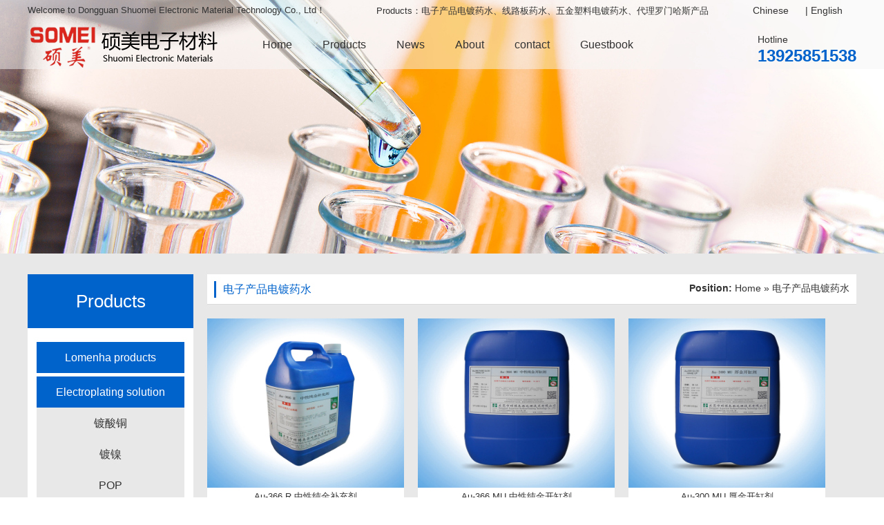

--- FILE ---
content_type: text/html
request_url: http://dgsomei.com/en/products-561.html
body_size: 4193
content:

<!DOCTYPE html PUBLIC "-//W3C//DTD XHTML 1.0 Transitional//EN" "http://www.w3.org/TR/xhtml1/DTD/xhtml1-transitional.dtd">
<html xmlns="http://www.w3.org/1999/xhtml">
<head>
<meta http-equiv="Content-Type" content="text/html; charset=utf-8"/>
<title>电子产品电镀药水</title>
<meta name="keywords" content="Dongguan Shuomei Electronic Material Technology Co., Ltd">
<meta name="description" content="Dongguan Shuomei Electronic Material Technology Co., Ltd">
<link href="style/common.css" rel="stylesheet" type="text/css" />

    
<script type="text/javascript" src="style/jquery.min.js"></script>
<script src="style/jquery.SuperSlide.2.1.1.js" type="text/javascript"></script>
<link href="style/style.css" rel="stylesheet" type="text/css">
<link href="style/video-js.min.css" rel="stylesheet" type="text/css">
<style type="text/css">.homenav.fl{float:none;width:100%;text-align:center;}.homenav li a{padding:0 45px;margin-bottom:0;}.homenav li{display:inline-block;}.pr{width:100%;float:none;}.pr li{width:285px;}.pr li:nth-child(3n){margin-right:20px;}.pr li:nth-child(4n){margin-right:0;}.nav li a{font-size:16px;}.nav li li a{font-size:14px;}.nav{width:auto;margin-left:40px;}.addcnt{float:right;line-height:24px;margin-top:15px;font-size:16px;}.phone{line-height:50px;}.nav li.cur>a,.nav li:hover > a,.itemdes h3,.innerTop span{color:#0063cc}.nav li.cur>a,.nav li:hover > a,.innerTop span,.ltitle span{border-color:#0063cc}.title:after,.homenav h2,.pr li:hover h3,.qa li p:before,.lnews li:before,.contact{background:#0063cc}.left .homenav li{display:block;margin-bottom:5px;text-align:center;}.left .homenav li a{padding:0;}.right  .pr li:nth-child(3n){margin-right:0;}.right  .pr li:nth-child(4n){margin-right:20px;}#slides .bd li img{opacity:1;}.about video{width:540px;float:left;margin-right:30px;}.news{width:100%;}.newslist{width:570px;}a.morebtn{left:48%;}.phone{line-height:30px;}.homenav li a:hover{background:#0063cc;color:#fff;}.addver img{width:100%;left:0;margin-left:0;height:auto;}.nav li a{font-size:20px;}.nav{margin-left:20px;}#slides .hd li{background:#0063cc;}.about video-js#vid1{float:left;margin-right:30px;width:533px;height:300px;}.top{font-size:13px;}</style>
</head>


<body>

<div class="header">
    <div class="container">
        <div class="top">
           <div class="block container">
<div class="fl">Welcome to Dongguan Shuomei Electronic Material Technology Co., Ltd！</div>
            <div class="fr">Products：电子产品电镀药水、线路板药水、五金塑料电镀药水、代理罗门哈斯产品&nbsp;&nbsp;&nbsp;&nbsp;&nbsp;&nbsp;&nbsp;&nbsp;&nbsp;&nbsp;&nbsp;&nbsp;&nbsp;&nbsp;&nbsp;&nbsp;<a href="/" target="_blank"><span style="font-size:14px;">Chinese</span></a><span style="font-size:14px;"> | </span><a href="/en" target="_blank"><span style="font-size:14px;">English</span></a></div>

</div>
        </div>
        <div class="logo fl">
            <a href="index.html" title="Dongguan Shuomei Electronic Material Technology Co., Ltd">
                <img src="images/202107121406113543.png" alt="Dongguan Shuomei Electronic Material Technology Co., Ltd" /></a>
        </div>
        <!--菜单-->
        <div class="nav fl">
            <ul>
			<li><a href="index.html">Home</a></li>
			<li><a href="products.html">Products</a><ul class='nav-down'>
			                       			<li><a href="products.html">Products</a>	</li>	
			</ul>
			</li>
			<li><a href="news.asp">News</a>
			<ul class='nav-down'>
			                         					                           <li><a href="xinwen.html">News</a></li>
			</ul>
			
			</li>
			<li><a href="about.html">About</a>
			<ul class='nav-down'>
 <li><a href="about.html">About</a></li>
</ul>
			
			</li>
			<li><a href="contact.html">contact</a></li>
			<li><a href="guestbook.asp">Guestbook</a></li>
			</ul>
        </div>
<div class="addcnt">
<span style="font-size:14px;">Hotline</span> <br />
<span style="font-size:24px;color:#0063cc;"><strong>13925851538</strong></span>
</div>
        <div class="clear"></div>
    </div>
</div>
<script type="text/javascript">
    var cururl = window.location.pathname;
    $(".nav li").each(function () {
        var url = $(this).find("a").attr("href");
        if (url == cururl) {
            $(this).addClass("cur").siblings().removeClass("cur");
        }
    });
</script>


<div id="slides2"><div class="bd"><ul><li><a href=''><img src="images/202107261212149678.jpg" alt=""   /></a></li></ul></div></div>
        <div class="page">
            <div class="sec block container">
                <div class="left fl">
                    <!--内页品类分类-->
                    <div class="homenav">
                    <h2>Products</h2>
                    <ul class="navcon">



<li>

      <h2><a href="products-558.html" title="Lomenha products">Lomenha products</a></h2>
	  
</li>


<li>

      <h2><a href="products-559.html" title="Electroplating solution">Electroplating solution</a></h2>
	  
<dl>


<dt><a href="products-574.html" title="镀酸铜">镀酸铜</a></dt>



<dt><a href="products-575.html" title="镀镍">镀镍</a></dt>



<dt><a href="products-576.html" title="POP">POP</a></dt>



<dt><a href="products-577.html" title="其他产品">其他产品</a></dt>


</dl>

</li>


<li>

      <h2><a href="products-560.html" title="PCB liquid medicine">PCB liquid medicine</a></h2>
	  
<dl>


<dt><a href="products-568.html" title="PTH 化学铜">PTH 化学铜</a></dt>



<dt><a href="products-569.html" title="沉镍金">沉镍金</a></dt>



<dt><a href="products-570.html" title="黑化">黑化</a></dt>



<dt><a href="products-571.html" title="电镀铜、镍、金、锡">电镀铜、镍、金、锡</a></dt>



<dt><a href="products-572.html" title="显影、除膜、除泡、清洗、蚀刻产品">显影、除膜、除泡、清洗、蚀刻产品</a></dt>



<dt><a href="products-573.html" title="其他产品">其他产品</a></dt>


</dl>

</li>


<li>

      <h2><a href="products-561.html" title="Electroplating solution">Electroplating solution</a></h2>
	  
<dl>


<dt><a href="products-562.html" title=""></a></dt>



<dt><a href="products-563.html" title="plate with nickel">plate with nickel</a></dt>



<dt><a href="products-564.html" title="gold-plated">gold-plated</a></dt>



<dt><a href="products-565.html" title="Tinning">Tinning</a></dt>



<dt><a href="products-566.html" title="Other potions">Other potions</a></dt>



<dt><a href="products-567.html" title="Post-processing">Post-processing</a></dt>


</dl>

</li>



                    </ul>
                </div>
                    <!--推荐新闻-->

                    <!--内页联系我们-->
                    
                </div>
                <div class="right fr">
                    <div class="innerTop">
                        <span class="fl">电子产品电镀药水</span>
                        <b>Position:</b>
                        <a href="/">Home</a>&nbsp;»&nbsp;电子产品电镀药水
                        
                    </div>
                    <div class="listcontent block">
                        <ul class="pr block">
                            
	

<li><a href="show-1030.html"><div class="img"><img src="../products/s/2023-2-2295828.jpg" alt="Au-366 R 中性纯金补充剂" title="Au-366 R 中性纯金补充剂" /></div><h3>Au-366 R 中性纯金补充剂</h3></a></li>




	

<li><a href="show-1029.html"><div class="img"><img src="../products/s/2023-2-2295806.jpg" alt="Au-366 MU 中性纯金开缸剂" title="Au-366 MU 中性纯金开缸剂" /></div><h3>Au-366 MU 中性纯金开缸剂</h3></a></li>




	

<li><a href="show-1028.html"><div class="img"><img src="../products/s/2023-2-2295743.jpg" alt="Au-300 MU 厚金开缸剂" title="Au-300 MU 厚金开缸剂" /></div><h3>Au-300 MU 厚金开缸剂</h3></a></li>




	

<li><a href="show-1027.html"><div class="img"><img src="../products/s/2023-2-2295725.jpg" alt="Au-300 MU 薄金开缸剂" title="Au-300 MU 薄金开缸剂" /></div><h3>Au-300 MU 薄金开缸剂</h3></a></li>




	

<li><a href="show-1026.html"><div class="img"><img src="../products/s/2023-2-2295655.jpg" alt="Sn-712 RD 雾锡抗氧化剂" title="Sn-712 RD 雾锡抗氧化剂" /></div><h3>Sn-712 RD 雾锡抗氧化剂</h3></a></li>




	

<li><a href="show-1025.html"><div class="img"><img src="../products/s/2023-2-2295633.jpg" alt="Sn-712 B 雾锡第二添加剂" title="Sn-712 B 雾锡第二添加剂" /></div><h3>Sn-712 B 雾锡第二添加剂</h3></a></li>




	

<li><a href="show-1024.html"><div class="img"><img src="../products/s/2023-2-2295559.jpg" alt="Sn-712 A 雾锡第一添加剂" title="Sn-712 A 雾锡第一添加剂" /></div><h3>Sn-712 A 雾锡第一添加剂</h3></a></li>




	

<li><a href="show-1023.html"><div class="img"><img src="../products/s/2023-2-2295533.jpg" alt="Ni-281 半光泽镍添加剂" title="Ni-281 半光泽镍添加剂" /></div><h3>Ni-281 半光泽镍添加剂</h3></a></li>




	

<li><a href="show-1022.html"><div class="img"><img src="../products/s/2023-2-2295438.jpg" alt="Ni-280 高速半光泽镍工艺" title="Ni-280 高速半光泽镍工艺" /></div><h3>Ni-280 高速半光泽镍工艺</h3></a></li>




	</ul>
<div class="clear"></div>
<div class="pageinfo">		
<span class="pageinfo">Total<strong>1</strong>Pages，<strong>9</strong>Items</span>



<span class="pageinfo">Goto</span> 
<select onChange="window.location.href='products.asp?page='+this.value+'&pid=561';">
        <option value=1 selected>1</option>
</select>

</div>

                           
                       
                        
                    </div>
                </div>
            </div>
        </div>



<div class="footer">
    <div class="container">
        <div style="text-align:center;">	<span style="line-height:2;"><span style="font-size:14px;">Copyright&copy;<a href="/">Dongguan Shuomei Electronic Material Technology Co., Ltd</a>&nbsp; &nbsp; &nbsp;</span><a href="https://beian.miit.gov.cn/" target="_blank"><span style="font-size:14px;">粤ICP备13021692号-1</span></a></span> </div>
    </div>
</div>
<style>
.homenav.fl {
	float:none;
	width:100%;
	text-align:center;
}
.homenav li a {
	padding:0 45px;
	margin-bottom:0;
}
.homenav li {
	display:inline-block;
}
.pr {
	width:100%;
	float:none;
}
.pr li {
	width:285px;
}
.pr li:nth-child(3n) {
	margin-right:20px;
}
.pr li:nth-child(4n) {
	margin-right:0;
}
.nav li a {
	font-size:16px;
}
.nav li li a {
	font-size:14px;
}
.nav {
	width:auto;
	margin-left:40px;
}
.addcnt {
	float:right;
	line-height:24px;
	margin-top:15px;
	font-size:16px;
}
.phone {
	line-height:50px;
}
.nav li.cur>a,.nav li:hover > a,.itemdes h3,.innerTop span {
	color:#0063cc
}
.nav li.cur>a,.nav li:hover > a,.innerTop span,.ltitle span {
	border-color:#0063cc
}
.title:after,.homenav h2,.pr li:hover h3,.qa li p:before,.lnews li:before,.contact {
	background:#0063cc
}
.left .homenav li {
	display:block;
	margin-bottom:5px;
	text-align:center;
}
.left .homenav li a {
	padding:0;
}
.right  .pr li:nth-child(3n) {
	margin-right:0;
}
.right  .pr li:nth-child(4n) {
	margin-right:20px;
}
#slides .bd li img {
	opacity:1;
}
.about video {
	width:540px;
	float:left;
	margin-right:30px;
}
.news {
	width:100%;
}
.newslist {
	width:570px;
}
a.morebtn {
	left:48%;
}
</style>

<script type="text/javascript">
    function anima() {
        var winHeight = $(window).height();
        var scTop = $(document).scrollTop();
        if (scTop > 0) {
            $(".top").slideUp();
        } else {
            $(".top").slideDown();
        }
        $(".sec").each(function () {
            var offTop = $(this).offset().top;
            if (offTop - scTop < winHeight - 200) {
                $(this).addClass("animate");
            }
        })
    }
    $(document).ready(anima);
    $(window).scroll(anima);
</script>




</body>
</html>


--- FILE ---
content_type: text/css
request_url: http://dgsomei.com/en/style/style.css
body_size: 6505
content:
/* CSS Document */
* {
    padding: 0;
    margin: 0;
}

a, a:visited, a:link {
    color: inherit;
    text-decoration: none;
}

ul, ol, li {
    list-style-type: none;
}

img {
    max-width: 100%;
}
/*动画*/
@keyframes leftin {
    0% {
        left: -200px;
        opacity: 0;
    }

    100% {
        left: 0;
        opacity: 1;
    }
}

@keyframes topin {
    0% {
        top: -50px;
        opacity: 0;
    }

    100% {
        top: 0;
        opacity: 1;
    }
}

@keyframes scale {
    0% {
        transform: scale(1.2);
        -o-transform: scale(1.2);
        -webkit-transform: scale(1.2);
        -ms-transform: scale(1.2);
        -moz-transform: scale(1.2);
    }

    100% {
        transform: scale(1);
        -o-transform: scale(1);
        -webkit-transform: scale(1);
        -ms-transform: scale(1);
        -moz-transform: scale(1);
    }
}

.w1920 {
    width: 1920px;
    position: relative;
    left: 50%;
    margin-left: -960px;
}

#slides2 img {
    width: 100%;
    display: block;
}

#dituContent img {
    max-width: inherit;
}

#slides, #slides2 {
    width: 100%;
    margin: 0 auto;
    position: relative;
    overflow: hidden;
}

    #slides li {
        position: relative !important;
    }

    #slides .bd li img {
        width: 100%;
        display: block;
        opacity: 0;
    }

    #slides2 li img {
        width: 100%;
        display: block;
    }

    #slides .bd li .desc {
        font-size: 36px;
        position: absolute;
        width: 100%;
        z-index: 99;
        text-align: center;
        top: 50%;
        margin-top: -40px;
        color: #fff;
    }

        #slides .bd li .desc h3 {
            position: relative;
            top: -10px;
            transform: scale(1.1);
            opacity: 0;
            transition: all .4s;
            -moz-transition: all .4s;
            -webkit-transition: all .4s;
            -o-transition: all .4s;
        }

        #slides .bd li .desc p {
            font-size: 16px;
            transform: scale(1.1);
            opacity: 0;
            position: relative;
            bottom: -10px;
            transition: all .4s;
            -moz-transition: all .4s;
            -webkit-transition: all .4s;
            -o-transition: all .4s;
        }

    #slides .bd li.cur .desc h3 {
        transform: scale(1);
        top: 0;
        opacity: 1;
    }

    #slides .bd li.cur .desc p {
        transform: scale(1);
        bottom: 0;
        opacity: 1;
    }

    #slides .hd {
        position: absolute;
        bottom: 20px;
        width: 100%;
        z-index: 101;
        bottom: 20px;
        text-align: center;
    }

        #slides .hd li {
            display: inline-block;
            zoom: 1;
            margin: 0 5px;
            font-size: 0;
            vertical-align: top;
            width: 20px;
            height: 20px;
            cursor: pointer;
            overflow: hidden;
            background: #95ef00;
            border-radius: 50%;
            position: relative;
        }

            #slides .hd li.on {
                background: none;
                width: 19px;
                height: 19px;
                border: 1px solid #fff;
            }

                #slides .hd li.on:after {
                    content: "";
                    display: block;
                    position: absolute;
                    width: 13px;
                    height: 13px;
                    left: 3px;
                    top: 3px;
                    border-radius: 50%;
                    background: #fff;
                }

span.prev, span.next {
    position: absolute;
    z-index: 101;
    width: 34px;
    height: 57px;
    cursor: pointer;
    top: 50%;
    margin-top: -26px;
    transition: all .4s;
    -moz-transition: all .4s;
    -webkit-transition: all .4s;
    -o-transition: all .4s;
}

span.prev {
    background: url(../images/prev.png) no-repeat center;
    left: 30px;
}



span.next {
    background: url(../images/next.png) no-repeat center;
    right: 30px;
}


.fl {
    float: left;
}

.fr {
    float: right;
}

.clear {
    clear: both;
}

body {
    font-size: 14px;
    font-family: "Microsoft YaHei",Arial,Helvetica,sans-serif,SimSun;
    line-height: 1.5;
    overflow-x: hidden;
    color: #333;
    background: #fff;
}

.block {
    overflow: hidden;
    clear: both;
}

.container {
    width: 1200px;
    margin: auto;
}
/*相关*/
h4.related {
    border-bottom: 1px solid #ccc;
    font-size: 16px;
    line-height: 32px;
    margin: 0 10px;
    height: 32px;
}

    h4.related span {
        display: inline-block;
        border-bottom: 2px solid #666;
    }

.relatedlist {
    margin: 0 10px;
    padding: 10px 0;
    overflow: hidden;
}

ul.relate_news li a {
    display: block;
    line-height: 30px;
    border-bottom: 1px dotted #ccc;
}

ul.relate_pr li {
    width: 20%;
    float: left;
}

    ul.relate_pr li a {
        display: block;
        margin: 5px;
        text-align: center;
        line-height: 30px;
    }

    ul.relate_pr li img {
        width: 100%;
        display: block;
    }

ul.relate_pr p {
    white-space: nowrap;
    overflow: hidden;
    text-overflow: ellipsis;
}
/*头部*/
.header {
    width: 100%;
    left: 0;
    top: 0;
    background: rgba(245, 245, 245, 0.5);
    position: fixed;
    z-index: 999999;
}

.top {
    height: 30px;
    overflow: hidden;
    line-height: 30px;
}

    .top a {
        padding-right: 20px;
    }

.logo a {
    display: table-cell;
    height: 70px;
    vertical-align: middle;
}

.logo img {
    max-height: 100%;
    display: block;
}

.nav {
    width: 800px;
    line-height: 42px;
    margin-top: 14px;
}

    .nav li {
        display: inline-block;
        position: relative;
        padding: 0 20px;
        text-align: center;
    }

        .nav li a {
            display: block;
            border-bottom: 2px solid transparent;
        }

        .nav li.cur>a, .nav li:hover > a {
            color: #cf000e;
            border-bottom: 2px solid #cf000e;
            font-weight: bold;
        }

        .nav li ul {
            position: absolute;
            width: 100%;
            left: 0;
            background: rgba(245, 245, 245, 0.5);
            z-index: 999;
            display: none;
        }

        .nav li:hover ul {
            display: block;
        }

        .nav li ul li {
            display: block;
            padding: 0;
        }
/*内页*/
/*首页*/
.banner {
    position: relative;
}

.bannertext {
    width: 500px;
    height: 200px;
    position: absolute;
    left: 50%;
    top: 50%;
    margin-left: -250px;
    margin-top: -100px;
    z-index: 2;
}



.bannert h2 {
    text-align: center;
    font-weight: normal;
    font-size: 42px;
    color: #000;
    white-space: nowrap;
    position: relative;
}

.animate .bannert h2 {
    animation: topin 1s;
    -moz-animation: topin 1s;
    -o-animation: topin 1s;
    -webkit-animation: topin 1s;
    -ms-animation: topin 1s;
}

.bannert p {
    display: block;
    text-align: center;
    font-size: 12px;
    color: #000;
    font-family: 'Myriad Pro';
    margin-bottom: 20px;
    margin-top: 10px;
    position: relative;
    top: 50px;
    opacity: 0;
    transition: all 1s;
    -moz-transition: all 1s;
    -webkit-transition: all 1s;
    -o-transition: all 1s;
    transition-delay: .2s;
}

.animate .bannert p {
    top: 0;
    opacity: 1;
}

.bannertext .block {
    overflow: hidden;
    position: relative;
    top: 50px;
    opacity: 0;
    transition: all 1s;
    -moz-transition: all 1s;
    -webkit-transition: all 1s;
    -o-transition: all 1s;
    transition-delay: .4s;
}

.animate .bannertext .block {
    top: 0;
    opacity: 1;
}

.bannertext li {
    text-align: center;
    width: 140px;
    border-right: 1px dotted #000;
    float: left;
    padding: 0 12px;
    font-size: 18px;
}

    .bannertext li img {
        display: block;
        margin: auto;
        max-width: 100%;
        height: auto;
    }

    .bannertext li:last-child {
        border: none;
    }

.bg {
    background: url(../images/dianqi_bg.jpg);
}

.title {
    text-align: center;
    padding: 30px 0;
    font-size: 30px;
}

    .title p {
        position: relative;
        top: -100px;
        opacity: 0;
        transition: all 1s;
        -moz-transition: all 1s;
        -webkit-transition: all 1s;
        -o-transition: all 1s;
        transition-delay: .2s;
    }

.animate .title p {
    top: 0;
    opacity: 1;
}

.title span {
    display: block;
    text-align: center;
    font-size: 12px;
    color: #999;
    text-transform: uppercase;
    font-family: Arial;
    position: relative;
    top: -100px;
    opacity: 0;
    transition: all 1s;
    -moz-transition: all 1s;
    -webkit-transition: all 1s;
    -o-transition: all 1s;
}

.animate .title span {
    top: 0;
    opacity: 1;
}

.title:after {
    content: "";
    display: block;
    width: 40px;
    height: 3px;
    background-color: #db0a24;
    margin: 6px auto 0;
}

.homenav {
    width: 240px;
    background: #fff;
    margin-bottom: 20px;
}

    .homenav h2 {
        font-size: 26px;
        font-weight: normal;
        line-height: 78px;
        text-align: center;
        background: #dd0021;
        color: #fff;
    }

.navcon {
    padding:20px 13px;
}

.homenav li a {
    line-height: 45px;
    background: #e8e8e8;
    display: block;
    padding: 0 15px;
    font-size: 16px;
    white-space: nowrap;
    overflow: hidden;
    text-overflow: ellipsis;
    margin-bottom: 1px;
}

.homenav ul li h2{background: #0063CC;}

.homenav ul li h2 a{background: #0063CC;}

.homenav li ul {
    padding-left: 34px;
}

    .homenav li ul li a {
        font-size: 13px;
        color: #333;
        line-height: 36px;
        background: none;
        padding: 0;
    }

        .homenav li ul li a:before {
            content: "";
            background: url(../images/pro_list.png) no-repeat center;
            width: 10px;
            display: block;
            height: 36px;
            float: left;
            margin-right: 10px;
        }

.pr {
    width: 940px;
    margin-bottom: 20px;
    overflow: hidden;
}

    .pr li {
        width: 300px;
        margin-right: 20px;
        float: left;
        background: #fff;
        margin-bottom: 20px;
        overflow: hidden;
        transform: scale(1.2);
        -o-transform: scale(1.2);
        -webkit-transform: scale(1.2);
        -moz-transform: scale(1.2);
        opacity: .4;
        transition: all 1s;
        -moz-transition: all 1s;
        -webkit-transition: all 1s;
        -o-transition: all 1s;
    }

        .pr li:nth-child(2) {
            transition-delay: .1s;
            -moz-transition-delay: .1s;
            -o-transition-delay: .1s;
            -webkit-transition-delay: .1s;
        }

        .pr li:nth-child(3) {
            transition-delay: .2s;
            -moz-transition-delay: .2s;
            -o-transition-delay: .2s;
            -webkit-transition-delay: .2s;
        }

        .pr li:nth-child(4) {
            transition-delay: .3s;
            -moz-transition-delay: .3s;
            -o-transition-delay: .3s;
            -webkit-transition-delay: .3s;
        }

        .pr li:nth-child(5) {
            transition-delay: .4s;
            -moz-transition-delay: .4s;
            -o-transition-delay: .4s;
            -webkit-transition-delay: .4s;
        }

        .pr li:nth-child(6) {
            transition-delay: .5s;
            -moz-transition-delay: .5s;
            -o-transition-delay: .5s;
            -webkit-transition-delay: .5s;
        }

        .pr li:nth-child(7) {
            transition-delay: .6s;
            -moz-transition-delay: .6s;
            -o-transition-delay: .6s;
            -webkit-transition-delay: .6s;
        }

        .pr li:nth-child(8) {
            transition-delay: .7s;
            -moz-transition-delay: .7s;
            -o-transition-delay: .7s;
            -webkit-transition-delay: .7s;
        }

        .pr li:nth-child(9) {
            transition-delay: .8s;
            -moz-transition-delay: .8s;
            -o-transition-delay: .8s;
            -webkit-transition-delay: .8s;
        }

.animate .pr li {
    opacity: 1;
    transform: scale(1);
    -o-transform: scale(1);
    -webkit-transform: scale(1);
    -moz-transform: scale(1);
}

.pr li:nth-child(3n) {
    margin-right: 0;
}

.pr li h3 {
    text-align: center;
    padding: 0 10px;
    white-space: nowrap;
    overflow: hidden;
    line-height: 26px;
    text-overflow: ellipsis;
    height: 56px;
    font-size: 13px;
    font-weight: normal;
    transition: line-height .4s;
    -moz-transition: line-height .4s;
    -webkit-transition: line-height .4s;
    -o-transition: line-height .4s;
}

.pr li:hover h3 {
    line-height: 56px;
    background: #dd0021;
    color: #fff;
}

.pr li .img {
    overflow: hidden;
}

.pr li img {
    width: 300px;
    height: 245px;
    display: block;
    transition: all .4s;
}

.pr li:hover img {
    transform: scale(1.1);
}

.addver {
    width: 100%;
    overflow: hidden;
}

    .addver img {
        position: relative;
        width: 1920px;
        max-width: none;
        left: 50%;
        margin-left: -960px;
        display: block;
    }

.ysitem {
    overflow: hidden;
    width: 1200px;
    padding: 0 9px 31px 9px;
    background: url(../images/dianqi_yt_y.png) no-repeat bottom center;
    margin: 0 auto;
    margin-bottom: 26px;
    position: relative;
}

    .ysitem img {
        width: 444px;
        float: right;
        position: relative;
        left: 500px;
        opacity: 0;
        transition: all 1s;
        -moz-transition: all 1s;
        -webkit-transition: all 1s;
        -o-transition: all 1s;
    }

.animate.ysitem img {
    left: 0;
    opacity: 1;
}

.ysitem.r img {
    float: left;
    left: -500px;
}

.animate.ysitem.r img {
    left: 0;
    opacity: 1;
}

.itemdes {
    overflow: hidden;
    width: 505px;
    padding-left: 115px;
    margin-top: 50px;
    float: left;
    position: relative;
}

    .itemdes em {
        position: absolute;
        left: 0;
        top: 0;
        font-size: 90px;
        color: #ccc;
        font-family: "华文细黑",cursive;
        text-align: center;
        line-height: 90px;
        font-style: normal;
        opacity: 0;
        transition: all 1s;
        -moz-transition: all 1s;
        -webkit-transition: all 1s;
        -o-transition: all 1s;
    }

.animate .itemdes em {
    opacity: 1;
}

.itemdes h3 {
    font-weight: normal;
    font-size: 32px;
    color: #d02127;
    position: relative;
    left: 1000px;
    opacity: 0;
    transition: all 1s;
    -moz-transition: all 1s;
    -webkit-transition: all 1s;
    -o-transition: all 1s;
}

.animate .itemdes h3 {
    left: 0;
    opacity: 1;
}

.itemdes b {
    display: block;
    padding-bottom: 30px;
    margin-bottom: 30px;
    border-bottom: 1px solid #bfbfbf;
    font-family: 'Myriad Pro';
    font-size: 12px;
    color: #7a7a7a;
    position: relative;
    font-weight: normal;
    left: 1000px;
    opacity: 0;
    transition: all 1s;
    -moz-transition: all 1s;
    -webkit-transition: all 1s;
    -o-transition: all 1s;
}

.animate .itemdes b {
    left: 0;
    opacity: 1;
}

.itemdes li {
    padding-left: 20px;
    background: url(../images/dianqi_yt_p.png) no-repeat left 10px;
    font-size: 14px;
    line-height: 32px;
    color: #000;
    position: relative;
    left: 1000px;
    opacity: 0;
    transition: all 1s;
    -moz-transition: all 1s;
    -webkit-transition: all 1s;
    -o-transition: all 1s;
}

    .itemdes li:nth-child(1) {
        transition-delay: .1s;
        -moz-transition-delay: .1s;
        -o-transition-delay: .1s;
        -webkit-transition-delay: .1s;
    }

    .itemdes li:nth-child(2) {
        transition-delay: .2s;
        -moz-transition-delay: .2s;
        -o-transition-delay: .2s;
        -webkit-transition-delay: .2s;
    }

    .itemdes li:nth-child(3) {
        transition-delay: .3s;
        -moz-transition-delay: .3s;
        -o-transition-delay: .3s;
        -webkit-transition-delay: .3s;
    }

    .itemdes li:nth-child(4) {
        transition-delay: .4s;
        -moz-transition-delay: .4s;
        -o-transition-delay: .4s;
        -webkit-transition-delay: .4s;
    }

.animate .itemdes li {
    left: 0;
    opacity: 1;
}


.ysitem.r .itemdes {
    float: right;
}

.about .block {
    font-size: 15px;
    color: #333;
    line-height: 28px;
    opacity: 0;
    transition: all 1s;
    -moz-transition: all 1s;
    -webkit-transition: all 1s;
    -o-transition: all 1s;
    transition-delay: .4s;
    -moz-transition-delay: .4s;
    -o-transition-delay: .4s;
    -webkit-transition-delay: .4s;
}

.about.animate .block {
    opacity: 1;
}

.about img {
    float: left;
    margin-right: 30px;
}

a.morebtn {
    display: inline-block;
    width: 116px;
    height: 32px;
    margin-top: 40px;
    border: 1px solid #ccc;
    position: relative;
}

    a.morebtn:before {
        content: "";
        width: 50px;
        border-bottom: 1px solid #ccc;
        position: absolute;
        left: 24px;
        top: 50%;
    }

    a.morebtn:after {
        content: "";
        border-top: 1px solid #ccc;
        border-right: 1px solid #ccc;
        position: absolute;
        width: 8px;
        height: 8px;
        transform: rotate(45deg);
        top: 36%;
        left: 65px;
    }

.case {
    text-align: center;
    padding-bottom: 50px;
}

    .case .block {
        position: relative;
        left: 1000px;
        opacity: 0;
        transition: all 1s;
        -moz-transition: all 1s;
        -webkit-transition: all 1s;
        -o-transition: all 1s;
    }

    .case.animate .block {
        left: 0;
        opacity: 1;
    }

    .case li {
        float: left;
        width: 382px;
        margin: 0 9px;
    }

        .case li img {
            width: 100%;
            height: 279px;
            display: block;
        }

        .case li p {
            line-height: 40px;
            text-align: center;
            white-space: nowrap;
            overflow: hidden;
            text-overflow: ellipsis;
        }

.newslist {
    float: left;
    overflow: hidden;
    margin-right: 30px;
    width: 385px;
}

.news {
    width: 835px;
    padding: 30px 0;
}

.title2 {
    font-weight: normal;
    font-size: 20px;
    padding-bottom: 20px;
}

    .title2 span {
        font-size: 14px;
        color: #999;
        font-family: Arial;
        margin-left: 5px;
    }

    .title2 a {
        float: right;
        font-size: 13px;
        color: #666;
        display: block;
        margin-top: 10px;
    }

.newslist li img {
    width: 168px;
    height: 118px;
    float: left;
    margin-right: 20px;
}

.newslist li.first {
    overflow: hidden;
    margin-bottom: 14px;
}

.newslist li h3 {
    font-size: 14px;
    margin: 12px auto;
    white-space: nowrap;
    text-overflow: ellipsis;
    overflow: hidden;
}

.newslist li p {
    font-size: 13px;
    line-height: 22px;
    color: #333;
    height: 44px;
    overflow: hidden;
    text-align: justify;
}

a.smore {
    font-size: 12px;
    display: block;
    margin-top: 10px;
}

.newslist li h4 {
    overflow: hidden;
    padding-left: 10px;
    background: url(../images/pro_list.png) no-repeat left center;
    line-height: 36px;
    font-weight: normal;
    padding-right: 80px;
    position: relative;
    white-space: nowrap;
    text-overflow: ellipsis;
}

.newslist li span {
    position: absolute;
    right: 0;
    font-size: 12px;
}

.qa {
    width: 345px;
    margin: 30px 0;
    background: #fff;
    padding: 10px;
}

    .qa li h3 {
        padding-left: 35px;
        line-height: 27px;
        white-space: nowrap;
        text-overflow: ellipsis;
        overflow: hidden;
        font-size: 14px;
        font-weight: normal;
        margin-bottom: 8px;
        position: relative;
    }

        .qa li h3:before {
            content: "问";
            position: absolute;
            left: 0;
            top: 0;
            width: 27px;
            height: 27px;
            background: #515151;
            color: #fff;
            border-radius: 50%;
            text-align: center;
        }

    .qa li p {
        font-size: 13px;
        color: #333;
        line-height: 24px;
        height: 48px;
        padding-left: 35px;
        position: relative;
        overflow: hidden;
    }

        .qa li p:before {
            content: "答";
            position: absolute;
            left: 0;
            top: 0;
            width: 27px;
            height: 27px;
            border-radius: 50%;
            background: #f00;
            color: #fff;
            text-align: center;
            line-height: 27px;
        }

    .qa li {
        padding-bottom: 10px;
        border-bottom: 1px dashed #dedede;
        margin-bottom: 10px;
    }

.flink {
    padding: 20px 0;
}

.page {
    padding: 30px 0;
    background: #e8e8e8;
}

.left {
    width: 240px;
}

.right {
    width: 940px;
}

.innerTop {
    overflow: hidden;
    background: #fff;
    padding: 10px;
    padding-bottom: 9px;
    border-bottom: 1px solid #dbdbdb;
    margin-bottom: 20px;
    text-align: right;
}

    .innerTop span {
        border-left: 3px solid #dd0021;
        padding-left: 10px;
        font-size: 16px;
        color: #dd0021;
    }

.pagination {
    padding: 5px 10px;
    text-align: center;
    background: #fff;
    margin-bottom: 20px;
    border-bottom: 1px solid #ccc;
}

    .pagination a, .pagination span {
        display: inline-block;
        padding: 0 10px;
        font-size: 16px;
    }

.lnews {
    padding: 10px;
    background: #fff;
}

.ltitle {
    font-size: 16px;
    font-weight: bold;
    border-bottom: 1px solid #ccc;
    padding-bottom: 5px;
    margin-bottom: 5px;
}

    .ltitle span {
        border-left: 4px solid #dd0021;
        padding-left: 7px;
    }

.lnews {
    counter-reset: index;
}

    .lnews li a {
        display: block;
        white-space: nowrap;
        overflow: hidden;
        font-size: 12px;
        line-height: 32px;
        text-overflow: ellipsis;
    }

    .lnews li {
        padding-left: 20px;
        position: relative;
    }

        .lnews li:before {
            counter-increment: index;
            content: counter(index);
            position: absolute;
            left: 0;
            width: 14px;
            height: 14px;
            background: #dd0021;
            font-size: 12px;
            line-height: 14px;
            text-align: center;
            top: 9px;
            color: #fff;
        }

        .lnews li:nth-child(n+4):before {
            background: #e8e8e8;
            color: #000;
        }

.contact {
    margin: 20px 0;
    background: #dd0021;
    color: #fff;
    line-height: 30px;
}

    .contact .block {
        padding: 10px;
        border-bottom: 1px solid #fff;
    }

.phone {
    background: url(../images/pro_phone_1.png) no-repeat 20px center;
    display: block;
    padding-left: 70px;
}

.content {
    padding: 10px;
    background: #fff;
    margin-bottom: 20px;
    line-height: 30px;
}

.pageing {
    line-height: 40px;
}

.desctitle {
    font-size: 30px;
    text-align: center;
    margin-bottom: 20px;
    padding: 30px 0 16px;
    border-bottom: 3px double #e8e7e7;
}

.info {
    font-size: 12px;
    padding: 10px 0 0;
    color: #7b7b7b;
}

ul.newscenter li {
    margin: 30px 0;
    overflow: hidden;
    border-top: 1px solid #f7f7f7;
    border-bottom: 1px solid #f7f7f7;
    padding: 10px;
    transition: .8s;
    -moz-transition: .8s;
    -webkit-transition: .8s;
    -o-transition: .8s;
    background: #f8f8f8;
}

    ul.newscenter li .time {
        width: 60px;
        height: 73px;
        float: left;
        background: #ededed;
        padding: 7px 0 0 20px;
    }

        ul.newscenter li .time b {
            display: block;
            font-size: 18px;
            color: #267abf;
            font-weight: normal;
        }

        ul.newscenter li .time em {
            display: block;
            font-style: normal;
            line-height: 20px;
        }

    ul.newscenter li img {
        height: 80px;
        display: block;
        float: left;
        width: 140px;
        margin-right: 10px;
    }

    ul.newscenter li h3 {
        font-size: 18px;
        color: #267abf;
        padding-bottom: 13px;
        white-space: nowrap;
        overflow: hidden;
        text-overflow: ellipsis;
    }

    ul.newscenter li p {
        line-height: 22px;
        font-size: 14px;
        height: 40px;
        overflow: hidden;
        color: #595959;
    }

    ul.newscenter li.topnews {
        display: inline-block;
        width: 400px;
        margin-right: 30px;
        border: none;
        margin-bottom: 0;
        background: none;
    }

        ul.newscenter li.topnews img {
            width: 400px;
            height: 250px;
            float: none;
        }

        ul.newscenter li.topnews span {
            display: block;
            color: #777;
            line-height: 24px;
            margin: 10px 0;
        }

        ul.newscenter li.topnews p {
            height: 66px;
        }


.footer {
    padding: 40px 0;
    background-color: #515151;
    color: #fff;
}

.tpr {
    padding: 10px;
    background: #fff;
    margin: 20px 0;
}

    .tpr li {
        margin: 0 20px;
    }

        .tpr li p {
            line-height: 30px;
            white-space: nowrap;
            overflow: hidden;
            text-align: center;
            text-overflow: ellipsis;
        }

        .tpr li img {
            display: block;
            border: 1px solid #ccc;
            padding: 1px;
        }
.pagination.en a.prev {
    position: relative;
    color: transparent;
}

.pagination.en a.prev:before {content: "<Prev";color: #000;position: absolute;}
.pagination.en a.next {
    position: relative;
    color: transparent;
}

.pagination.en a.next:before {content: "Next>";color: #000;position: absolute;}

.en .qa li h3:before {
    content: "Q";}
.en .qa li p:before {
    content: "A";}

.flink_t {
    float: left;
    margin-right: 10px;
    font-weight: bold;
}

.flink_c a {
    display: inline-block;
    margin: 0 5px;
}
